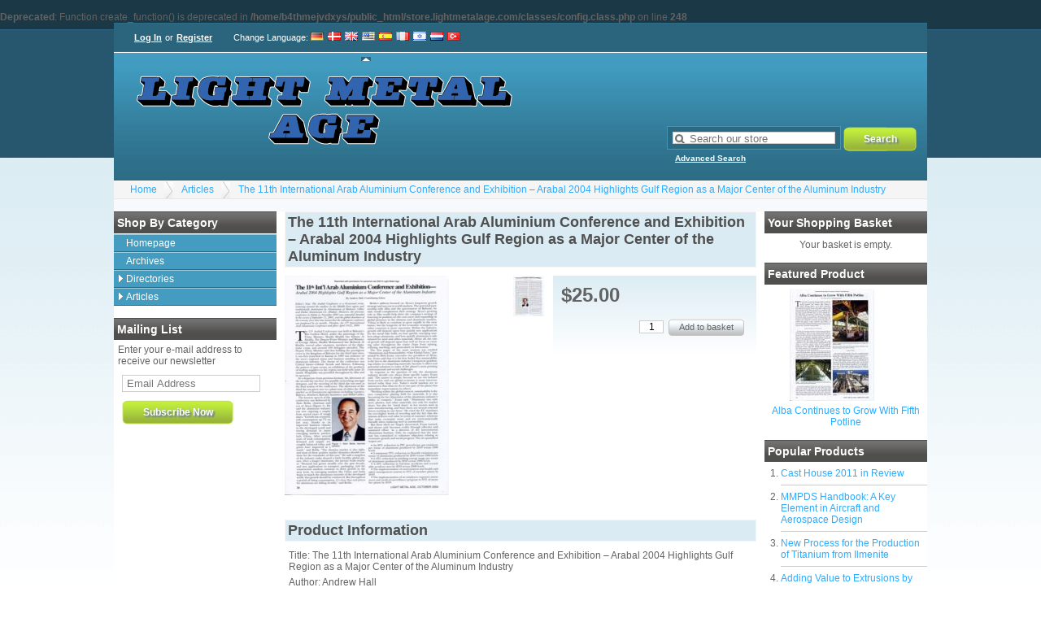

--- FILE ---
content_type: text/html; charset=UTF-8
request_url: https://store.lightmetalage.com/index.php?_a=product&product_id=555
body_size: 3923
content:

<br />
<b>Deprecated</b>:  Function create_function() is deprecated in <b>/home/b4thmejvdxys/public_html/store.lightmetalage.com/classes/config.class.php</b> on line <b>248</b><br />
<!DOCTYPE html>
<html xmlns="http://www.w3.org/1999/xhtml" dir="ltr" lang="en-US">
  <head>
	<title>Light Metal Age Store</title>
	<link rel="canonical" href="https://store.lightmetalage.com/index.php?_a=product&product_id=555" />
	<link rel="shortcut icon" href="https://store.lightmetalage.com/favicon.ico" type="image/x-icon" />
	<link rel="stylesheet" type="text/css" href="https://store.lightmetalage.com/skins/kurouto/styles/common.css" media="screen" />
	<link rel="stylesheet" type="text/css" href="https://store.lightmetalage.com/skins/kurouto/styles/blue/layout.css" media="screen" />
	<link rel="stylesheet" type="text/css" href="https://store.lightmetalage.com/js/styles/styles.php" media="screen" />
		<!--[if IE 7]><link rel="stylesheet" type="text/css" href="https://store.lightmetalage.com/skins/kurouto/styles/ie7.css" media="screen" /><![endif]-->
	<meta http-equiv="Content-Type" content="text/html;charset=utf-8" />
	<meta name="description" content="Light Metal Age Magazine" />
	<meta name="keywords" content="aluminum, magnesium, light metal" />
	<meta name="robots" content="index, follow" />
	<meta name="generator" content="cubecart" />
			<script>
(function(i,s,o,g,r,a,m){i['GoogleAnalyticsObject']=r;i[r]=i[r]||function(){
(i[r].q=i[r].q||[]).push(arguments)},i[r].l=1*new Date();a=s.createElement(o),
m=s.getElementsByTagName(o)[0];a.async=1;a.src=g;m.parentNode.insertBefore(a,m)
})(window,document,'script','//www.google-analytics.com/analytics.js','ga');
ga('create', 'UA-8506647-1', 'auto');  // Replace with your property ID.
ga('send', 'pageview');
</script>
	  </head>
<body>
  <div id="page_wrapper">
	<div id="account">
	  <div id="session">
    <p>
	<a href="https://store.lightmetalage.com/index.php?_a=login" title="Log In">Log In</a> or
	<a href="https://store.lightmetalage.com/index.php?_a=register" title="Register">Register</a>
  </p>
  </div>  <div id="language_select">
  <span class="title">Change Language</span>:
    <a href="https://store.lightmetalage.com/index.php?_a=product&product_id=555&set_language=de-DE" title="
      Deutsch
    " class="">
	<img src="https://store.lightmetalage.com/language/flags/de-DE.png" alt="
      Deutsch
    " id="language_de-DE" />
  </a>
    <a href="https://store.lightmetalage.com/index.php?_a=product&product_id=555&set_language=dk-DK" title="
      Dansk
    " class="">
	<img src="https://store.lightmetalage.com/language/flags/dk-DK.png" alt="
      Dansk
    " id="language_dk-DK" />
  </a>
    <a href="https://store.lightmetalage.com/index.php?_a=product&product_id=555&set_language=en-GB" title="
      English (UK)
    " class="">
	<img src="https://store.lightmetalage.com/language/flags/en-GB.png" alt="
      English (UK)
    " id="language_en-GB" />
  </a>
    <a href="https://store.lightmetalage.com/index.php?_a=product&product_id=555&set_language=en-US" title="English (US)" class="current">
	<img src="https://store.lightmetalage.com/language/flags/en-US.png" alt="English (US)" id="language_en-US" />
  </a>
    <a href="https://store.lightmetalage.com/index.php?_a=product&product_id=555&set_language=es-ES" title="
      Español
    " class="">
	<img src="https://store.lightmetalage.com/language/flags/es-ES.png" alt="
      Español
    " id="language_es-ES" />
  </a>
    <a href="https://store.lightmetalage.com/index.php?_a=product&product_id=555&set_language=fr-FR" title="
      Française
    " class="">
	<img src="https://store.lightmetalage.com/language/flags/fr-FR.png" alt="
      Française
    " id="language_fr-FR" />
  </a>
    <a href="https://store.lightmetalage.com/index.php?_a=product&product_id=555&set_language=he-IL" title="עברית (ישראל)" class="">
	<img src="https://store.lightmetalage.com/language/flags/he-IL.png" alt="עברית (ישראל)" id="language_he-IL" />
  </a>
    <a href="https://store.lightmetalage.com/index.php?_a=product&product_id=555&set_language=nl-NL" title="
      Dutch
    " class="">
	<img src="https://store.lightmetalage.com/language/flags/nl-NL.png" alt="
      Dutch
    " id="language_nl-NL" />
  </a>
    <a href="https://store.lightmetalage.com/index.php?_a=product&product_id=555&set_language=tr-TR" title="
      Türkçe
    " class="">
	<img src="https://store.lightmetalage.com/language/flags/tr-TR.png" alt="
      Türkçe
    " id="language_tr-TR" />
  </a>
  </div>
	</div>
	<div id="header">
	  <div id="quick_search">
  <form action="/index.php" method="get">
	<span class="search"><input name="search[keywords]" type="text" id="keywords" title="Search our store" size="18" /></span>
	<input type="hidden" name="_a" value="category" />
	<input class="search" type="submit" value="Search" />
	<p class="advanced"><a href="https://store.lightmetalage.com/index.php?_a=search">Advanced Search</a></p>
	  </form>
</div>
	  <p class="logo"><a href="https://store.lightmetalage.com"><img src="/images/logos/KitaBlue.png" alt="Light Metal Age Store" /></a></p>
	</div>
	<div id="breadcrumb">
	  <ul>
		<li><a href="https://store.lightmetalage.com">Home</a></li>
				<li><a href="https://store.lightmetalage.com/index.php?_a=category&amp;cat_id=2">Articles</a></li>
				<li><a href="https://store.lightmetalage.com/index.php?_a=product&product_id=555">The 11th International Arab Aluminium Conference and Exhibition – Arabal 2004 Highlights Gulf Region as a Major Center of the Aluminum Industry</a></li>
			  </ul>
	</div>

	<div class="product_wrapper">
	  <div class="sidebar" id="sidebar_left">
		<div>
  <h3>Shop by Category</h3>
  <ul id="menu" class="accordion">
	<li><a href="https://store.lightmetalage.com/index.php" title="Homepage">Homepage</a></li>

	<li>
  <a href="https://store.lightmetalage.com/index.php?_a=category&amp;cat_id=87" title="Archives">Archives</a>
  </li><li>
  <a href="https://store.lightmetalage.com/index.php?_a=category&amp;cat_id=15" title="Directories">Directories</a>
    <ul><li>
  <a href="https://store.lightmetalage.com/index.php?_a=category&amp;cat_id=39" title="2017">2017</a>
  </li></ul>
  </li><li>
  <a href="https://store.lightmetalage.com/index.php?_a=category&amp;cat_id=2" title="Articles">Articles</a>
    <ul><li>
  <a href="https://store.lightmetalage.com/index.php?_a=category&amp;cat_id=88" title="Tables">Tables</a>
  </li><li>
  <a href="https://store.lightmetalage.com/index.php?_a=category&amp;cat_id=80" title="2022">2022</a>
    <ul><li>
  <a href="https://store.lightmetalage.com/index.php?_a=category&amp;cat_id=81" title="February 2022">February 2022</a>
  </li></ul>
  </li><li>
  <a href="https://store.lightmetalage.com/index.php?_a=category&amp;cat_id=73" title="2021">2021</a>
    <ul><li>
  <a href="https://store.lightmetalage.com/index.php?_a=category&amp;cat_id=79" title="December 2021">December 2021</a>
  </li><li>
  <a href="https://store.lightmetalage.com/index.php?_a=category&amp;cat_id=78" title="October 2021">October 2021</a>
  </li><li>
  <a href="https://store.lightmetalage.com/index.php?_a=category&amp;cat_id=77" title="August 2021">August 2021</a>
  </li><li>
  <a href="https://store.lightmetalage.com/index.php?_a=category&amp;cat_id=76" title="June 2021">June 2021</a>
  </li><li>
  <a href="https://store.lightmetalage.com/index.php?_a=category&amp;cat_id=75" title="April 2021">April 2021</a>
  </li><li>
  <a href="https://store.lightmetalage.com/index.php?_a=category&amp;cat_id=74" title="Feb 2021">Feb 2021</a>
  </li></ul>
  </li><li>
  <a href="https://store.lightmetalage.com/index.php?_a=category&amp;cat_id=61" title="2020">2020</a>
    <ul><li>
  <a href="https://store.lightmetalage.com/index.php?_a=category&amp;cat_id=72" title="December 2020">December 2020</a>
  </li><li>
  <a href="https://store.lightmetalage.com/index.php?_a=category&amp;cat_id=70" title="October 2020">October 2020</a>
  </li><li>
  <a href="https://store.lightmetalage.com/index.php?_a=category&amp;cat_id=69" title="August 2020">August 2020</a>
  </li><li>
  <a href="https://store.lightmetalage.com/index.php?_a=category&amp;cat_id=68" title="June 2020">June 2020</a>
  </li><li>
  <a href="https://store.lightmetalage.com/index.php?_a=category&amp;cat_id=66" title="April 2020">April 2020</a>
  </li><li>
  <a href="https://store.lightmetalage.com/index.php?_a=category&amp;cat_id=65" title="February 2020">February 2020</a>
  </li><li>
  <a href="https://store.lightmetalage.com/index.php?_a=category&amp;cat_id=64" title="January 2020">January 2020</a>
  </li></ul>
  </li><li>
  <a href="https://store.lightmetalage.com/index.php?_a=category&amp;cat_id=54" title="2019">2019</a>
    <ul><li>
  <a href="https://store.lightmetalage.com/index.php?_a=category&amp;cat_id=60" title="December 2019">December 2019</a>
  </li><li>
  <a href="https://store.lightmetalage.com/index.php?_a=category&amp;cat_id=59" title="October 2019">October 2019</a>
  </li><li>
  <a href="https://store.lightmetalage.com/index.php?_a=category&amp;cat_id=58" title="August 2019">August 2019</a>
  </li><li>
  <a href="https://store.lightmetalage.com/index.php?_a=category&amp;cat_id=57" title="June 2019">June 2019</a>
  </li><li>
  <a href="https://store.lightmetalage.com/index.php?_a=category&amp;cat_id=56" title="April 2019">April 2019</a>
  </li><li>
  <a href="https://store.lightmetalage.com/index.php?_a=category&amp;cat_id=55" title="February 2019">February 2019</a>
  </li></ul>
  </li><li>
  <a href="https://store.lightmetalage.com/index.php?_a=category&amp;cat_id=46" title="2018">2018</a>
    <ul><li>
  <a href="https://store.lightmetalage.com/index.php?_a=category&amp;cat_id=53" title="December 2018">December 2018</a>
  </li><li>
  <a href="https://store.lightmetalage.com/index.php?_a=category&amp;cat_id=51" title="October 2018">October 2018</a>
  </li><li>
  <a href="https://store.lightmetalage.com/index.php?_a=category&amp;cat_id=50" title="August 2018">August 2018</a>
  </li><li>
  <a href="https://store.lightmetalage.com/index.php?_a=category&amp;cat_id=49" title="June 2018">June 2018</a>
  </li><li>
  <a href="https://store.lightmetalage.com/index.php?_a=category&amp;cat_id=48" title="April 2018">April 2018</a>
  </li><li>
  <a href="https://store.lightmetalage.com/index.php?_a=category&amp;cat_id=47" title="February 2018">February 2018</a>
  </li></ul>
  </li><li>
  <a href="https://store.lightmetalage.com/index.php?_a=category&amp;cat_id=37" title="2017">2017</a>
    <ul><li>
  <a href="https://store.lightmetalage.com/index.php?_a=category&amp;cat_id=45" title="December 2017">December 2017</a>
  </li><li>
  <a href="https://store.lightmetalage.com/index.php?_a=category&amp;cat_id=44" title="October 2017">October 2017</a>
  </li><li>
  <a href="https://store.lightmetalage.com/index.php?_a=category&amp;cat_id=43" title="August 2017">August 2017</a>
  </li><li>
  <a href="https://store.lightmetalage.com/index.php?_a=category&amp;cat_id=42" title="June 2017">June 2017</a>
  </li><li>
  <a href="https://store.lightmetalage.com/index.php?_a=category&amp;cat_id=40" title="April 2017">April 2017</a>
  </li><li>
  <a href="https://store.lightmetalage.com/index.php?_a=category&amp;cat_id=38" title="February 2017">February 2017</a>
  </li></ul>
  </li><li>
  <a href="https://store.lightmetalage.com/index.php?_a=category&amp;cat_id=28" title="2016">2016</a>
    <ul><li>
  <a href="https://store.lightmetalage.com/index.php?_a=category&amp;cat_id=36" title="December 2016">December 2016</a>
  </li><li>
  <a href="https://store.lightmetalage.com/index.php?_a=category&amp;cat_id=35" title="October 2016">October 2016</a>
  </li><li>
  <a href="https://store.lightmetalage.com/index.php?_a=category&amp;cat_id=34" title="August 2016">August 2016</a>
  </li><li>
  <a href="https://store.lightmetalage.com/index.php?_a=category&amp;cat_id=33" title="June 2016">June 2016</a>
  </li><li>
  <a href="https://store.lightmetalage.com/index.php?_a=category&amp;cat_id=31" title="April 2016">April 2016</a>
  </li><li>
  <a href="https://store.lightmetalage.com/index.php?_a=category&amp;cat_id=30" title="February 2016">February 2016</a>
  </li><li>
  <a href="https://store.lightmetalage.com/index.php?_a=category&amp;cat_id=29" title="January 2016">January 2016</a>
  </li></ul>
  </li><li>
  <a href="https://store.lightmetalage.com/index.php?_a=category&amp;cat_id=21" title="2015">2015</a>
    <ul><li>
  <a href="https://store.lightmetalage.com/index.php?_a=category&amp;cat_id=27" title="December 2015">December 2015</a>
  </li><li>
  <a href="https://store.lightmetalage.com/index.php?_a=category&amp;cat_id=26" title="October 2015">October 2015</a>
  </li><li>
  <a href="https://store.lightmetalage.com/index.php?_a=category&amp;cat_id=25" title="Aug 2015">Aug 2015</a>
  </li><li>
  <a href="https://store.lightmetalage.com/index.php?_a=category&amp;cat_id=24" title="June 2015">June 2015</a>
  </li><li>
  <a href="https://store.lightmetalage.com/index.php?_a=category&amp;cat_id=23" title="April 2015">April 2015</a>
  </li><li>
  <a href="https://store.lightmetalage.com/index.php?_a=category&amp;cat_id=22" title="Feb 2015">Feb 2015</a>
  </li></ul>
  </li><li>
  <a href="https://store.lightmetalage.com/index.php?_a=category&amp;cat_id=8" title="2014">2014</a>
    <ul><li>
  <a href="https://store.lightmetalage.com/index.php?_a=category&amp;cat_id=20" title="December-2014">December-2014</a>
  </li><li>
  <a href="https://store.lightmetalage.com/index.php?_a=category&amp;cat_id=18" title="October-2014">October-2014</a>
  </li><li>
  <a href="https://store.lightmetalage.com/index.php?_a=category&amp;cat_id=17" title="August - 2014">August - 2014</a>
  </li><li>
  <a href="https://store.lightmetalage.com/index.php?_a=category&amp;cat_id=14" title="June - 2014">June - 2014</a>
  </li><li>
  <a href="https://store.lightmetalage.com/index.php?_a=category&amp;cat_id=11" title="February - 2014">February - 2014</a>
  </li><li>
  <a href="https://store.lightmetalage.com/index.php?_a=category&amp;cat_id=9" title="April - 2014">April - 2014</a>
  </li></ul>
  </li><li>
  <a href="https://store.lightmetalage.com/index.php?_a=category&amp;cat_id=4" title="Aluminium">Aluminium</a>
  </li><li>
  <a href="https://store.lightmetalage.com/index.php?_a=category&amp;cat_id=5" title="Magnesium">Magnesium</a>
  </li><li>
  <a href="https://store.lightmetalage.com/index.php?_a=category&amp;cat_id=6" title="Titanium">Titanium</a>
  </li><li>
  <a href="https://store.lightmetalage.com/index.php?_a=category&amp;cat_id=7" title="Free Articles">Free Articles</a>
  </li></ul>
  </li>

		  </ul>
</div>
		
		<div id="mailing_list">
  <h3>Mailing List</h3>
    <form action="https://store.lightmetalage.com/index.php?_a=product&product_id=555" method="post">
	<p>Enter your e-mail address to receive our newsletter</p>
	<p class="input"><input name="subscribe" type="text" class="textbox required" size="18" maxlength="250" title="Email Address"/></p>
	<p><input type="submit" class="submit" value="Subscribe Now" /></p>
  </form>
  </div>
	  </div>
	  <div class="sidebar" id="sidebar_right">
		<div id="basket_summary">
  <h3>Your Shopping Basket</h3>
    <p style="text-align: center;">Your basket is empty.</p>
  </div>
		<div id="featured_product">
  <h3>Featured Product</h3>
  <p class="image">
	<a href="https://store.lightmetalage.com/index.php?_a=product&product_id=575" title="Alba Continues to Grow With Fifth Potline">
	  <img src="https://store.lightmetalage.com/images/cache/LMA-2003-02-044-ALBAContinues.138.jpg" alt="Alba Continues to Grow With Fifth Potline" />
	</a>
  </p>
  <p class="title"><a href="https://store.lightmetalage.com/index.php?_a=product&product_id=575" title="Alba Continues to Grow With Fifth Potline">Alba Continues to Grow With Fifth Potline</a></p>
</div>
		<div id="popular_products">
  <h3>Popular Products</h3>
  <ol>
		<li><a href="https://store.lightmetalage.com/index.php?_a=product&product_id=347" title="Cast House 2011 in Review">Cast House 2011 in Review</a></li>
		<li><a href="https://store.lightmetalage.com/index.php?_a=product&product_id=410" title="MMPDS Handbook: A Key Element in Aircraft and Aerospace Design">MMPDS Handbook: A Key Element in Aircraft and Aerospace Design</a></li>
		<li><a href="https://store.lightmetalage.com/index.php?_a=product&product_id=281" title="New Process for the Production of Titanium from Ilmenite">New Process for the Production of Titanium from Ilmenite</a></li>
		<li><a href="https://store.lightmetalage.com/index.php?_a=product&product_id=429" title="Adding Value to Extrusions by Friction Stir Welding: Sapa Extrusions North America and HFW Join Forces">Adding Value to Extrusions by Friction Stir Welding: Sapa Extrusions North America and HFW Join Forces</a></li>
		<li><a href="https://store.lightmetalage.com/index.php?_a=product&product_id=467" title="Aluminicaste – New Remelt in Mexico: World Class Supplier of Extrusion, Rolling, and Forging Ingot">Aluminicaste – New Remelt in Mexico: World Class Supplier of Extrusion, Rolling, and Forging Ingot</a></li>
		<li><a href="https://store.lightmetalage.com/index.php?_a=product&product_id=40" title="The Magnesium Automotive Group's Progress, Interview: Earle Canavan">The Magnesium Automotive Group's Progress, Interview: Earle Canavan</a></li>
		<li><a href="https://store.lightmetalage.com/index.php?_a=product&product_id=1" title="Primary Aluminum Smelters of the World/The Primary Aluminum Industry at the Turn of the Year 2004/2005">Primary Aluminum Smelters of the World/The Primary Aluminum Industry at the Turn of the Year 2004/2005</a></li>
		<li><a href="https://store.lightmetalage.com/index.php?_a=product&product_id=229" title="Automotive Aluminum and Magnesium: Innovation and Opportunities">Automotive Aluminum and Magnesium: Innovation and Opportunities</a></li>
		<li><a href="https://store.lightmetalage.com/index.php?_a=product&product_id=235" title="Magnesium Recycling: State-of-the-Art Developments, Part II">Magnesium Recycling: State-of-the-Art Developments, Part II</a></li>
		<li><a href="https://store.lightmetalage.com/index.php?_a=product&product_id=24" title="Vista Metals Adds to Hard Alloy Super Slab and Homogenizing Capacity Record">Vista Metals Adds to Hard Alloy Super Slab and Homogenizing Capacity Record</a></li>
	  </ol>
</div>	  </div>
	  <div id="page_content">
		
				<h2>The 11th International Arab Aluminium Conference and Exhibition – Arabal 2004 Highlights Gulf Region as a Major Center of the Aluminum Industry</h2>
<form action="https://store.lightmetalage.com/index.php?_a=product&product_id=555" method="post" class="addForm">
  <div>
	<div id="product_detail">
	  	  <h1>$25.00</h1>
	  
 	  
	  	  	  
	  
	  	  <p class="buy_button">
		<input type="text" name="quantity" value="1" class="quantity required" />
		<input type="hidden" name="add" value="555" />
		<input type="submit" value="Add to basket" class="button_white" />
	  </p>
	  	  	</div>
	<div id="gallery">
	  <div class="image">
	  			<a href="https://store.lightmetalage.com/images/source/LMA-2004-10-038-Intl__ArabConference.jpg" class="magnify" title="The 11th International Arab Aluminium Conference and Exhibition – Arabal 2004 Highlights Gulf Region as a Major Center of the Aluminum Industry" rel="">
		  <img src="https://store.lightmetalage.com/images/cache/LMA-2004-10-038-Intl__ArabConference.270.jpg" alt="The 11th International Arab Aluminium Conference and Exhibition – Arabal 2004 Highlights Gulf Region as a Major Center of the Aluminum Industry" id="preview" />
		</a>
		<p class="hover_zoom">Hover over image to zoom</p>
			  </div>
	  	  <div id="gallery_select">
				<a href="/images/cache/LMA-2004-10-038-Intl__ArabConference.600.jpg" id="image_573" class="colorbox gallery" rel="gallery"><img src="/images/cache/LMA-2004-10-038-Intl__ArabConference.50.jpg" alt="Click to enlarge" /></a>
			  </div>
	  <script type="text/javascript">
		var gallery_json	= {"image_573":{"id":"573","product_id":"555","file_id":"730","main_img":"1","source":"\/images\/source\/LMA-2004-10-038-Intl__ArabConference.jpg","thumbnail":"\/images\/cache\/LMA-2004-10-038-Intl__ArabConference.138.jpg","category":"\/images\/cache\/LMA-2004-10-038-Intl__ArabConference.580.jpg","subcategory":"\/images\/cache\/LMA-2004-10-038-Intl__ArabConference.70.jpg","gallery":"\/images\/cache\/LMA-2004-10-038-Intl__ArabConference.50.jpg","normal":"\/images\/cache\/LMA-2004-10-038-Intl__ArabConference.270.jpg","enlarge":"\/images\/cache\/LMA-2004-10-038-Intl__ArabConference.600.jpg","tiny":"\/images\/cache\/LMA-2004-10-038-Intl__ArabConference.30.jpg","small":"\/images\/cache\/LMA-2004-10-038-Intl__ArabConference.138.jpg","medium":"\/images\/cache\/LMA-2004-10-038-Intl__ArabConference.270.jpg","large":"\/images\/cache\/LMA-2004-10-038-Intl__ArabConference.600.jpg"}}
	  </script>
	  	</div>
  </div>
  <h2>Product Information</h2>
  <div id="product_description">
	  <p>
	Title:&nbsp;The 11th International Arab Aluminium Conference and Exhibition &ndash; Arabal 2004 Highlights Gulf Region as a Major Center of the Aluminum Industry</p>
<p>
	Author: Andrew Hall</p>
<p>
	Company: Alken</p>
<p>
	Issue #: Vol. 62, No. 8</p>
<p>
	Year: 2004</p>
<p>
	<font class="Apple-style-span" face="Verdana"># of Pages: 9</font></p>
<p>
	<font class="Apple-style-span" face="Verdana">Description:&nbsp;</font>The 11th International Arabal Conference was held April 19-21, 2004, in Bahrain. The author reviews some of the pertinent presentations given at the conference in regards to the aluminum industry outlook from the Middle Eastern perspective.&nbsp;</p>
<p>
	<font class="Apple-style-span" face="Verdana">Companies Mentioned:</font></p>

	<p><strong>Product Code</strong>: art-00553</p>
  </div>
    </form>






		<p style="clear: both; height: 1px;">&nbsp;</p>
	  </div>
	  <div id="documents"> <ul class="documents">
    	  <li><a href="https://store.lightmetalage.com/index.php?_a=document&doc_id=1" title="About Us" >About Us</a></li>
	  <li><a href="https://store.lightmetalage.com/index.php?_a=document&doc_id=2" title="Contact Us" >Contact Us</a></li>
	  <li><a href="https://store.lightmetalage.com/index.php?_a=document&doc_id=3" title="Terms & Conditions" >Terms & Conditions</a></li>
	  <li><a href="https://store.lightmetalage.com/index.php?_a=document&doc_id=4" title="Privacy Policy" >Privacy Policy</a></li>
	    </ul></div>
	</div>
  </div>
  <div style="display: none" id="val_skin_folder">kurouto</div>
<div style="display: none" id="val_store_url">https://store.lightmetalage.com</div>
  <div style="display: none" id="val_skin_common_images">common</div> 
  
  <p id="mobile_switch"><a href="https://store.lightmetalage.com/index.php?display_mobile=1">Mobile Site</a></p>  
  
  <!-- Load JavaScript last -->
<script type="text/javascript" src="https://ajax.googleapis.com/ajax/libs/jquery/1.7/jquery.min.js"></script>
<script type="text/javascript" src="https://ajax.googleapis.com/ajax/libs/jqueryui/1.7/jquery-ui.min.js"></script>
<script type="text/javascript" src="https://store.lightmetalage.com/js/plugins.php"></script>
<script type="text/javascript" src="https://store.lightmetalage.com/js/common.js"></script>

  
  
    <script type="text/javascript" src="https://store.lightmetalage.com/skins/kurouto/js/script.js"></script>
    
   <div style="text-align: center; margin: 10px; font-size: 80%;"><p><a href="http://www.cubecart.com" target="_blank">eCommerce</a> by CubeCart</p></div>
</body>
</html>